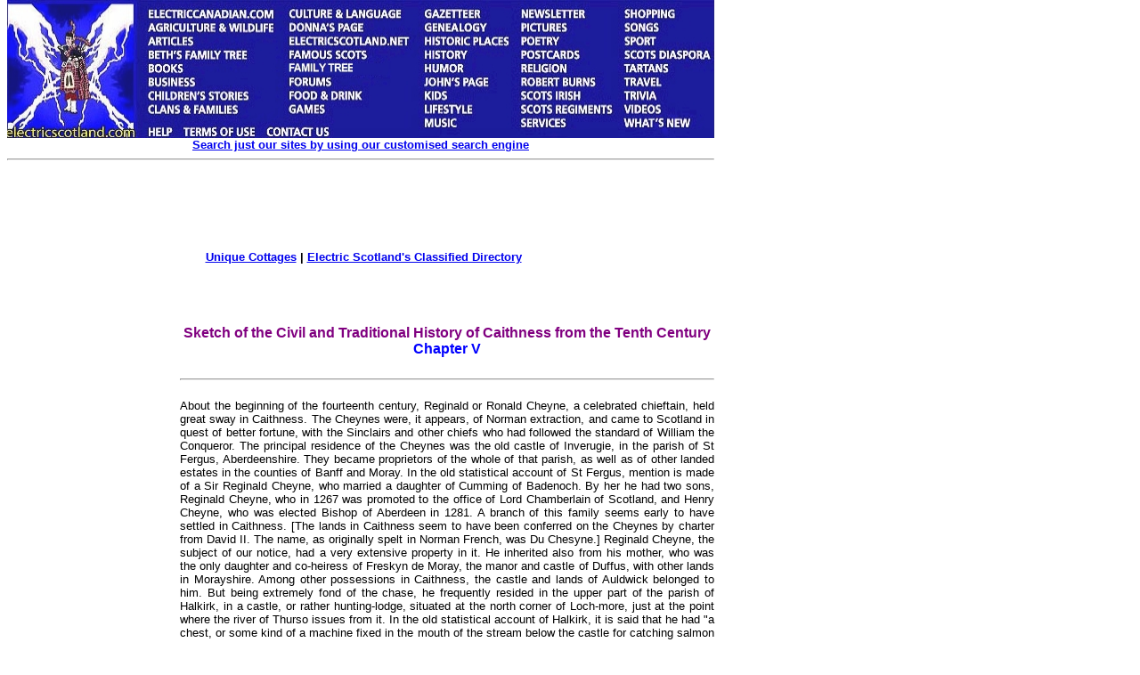

--- FILE ---
content_type: text/html
request_url: https://www.electricscotland.com/history/caithness/chapter5.htm
body_size: 39831
content:
<!DOCTYPE HTML PUBLIC "-//W3C//DTD HTML 4.01 Transitional//EN" "http://www.w3.org/TR/html4/loose.dtd" >
<html>

<head>
<meta name="keywords" content="Sketch, Civil, Traditional, History, Caithness, Scotland">
<meta name="description" content="Sketch of the Civil and Traditional History of Caithness from the Tenth Century">
<meta name="GENERATOR" content="Microsoft FrontPage 6.0">
<meta name="ProgId" content="FrontPage.Editor.Document">
<meta http-equiv="Content-Type" content="text/html; charset=windows-1252">
<title>Sketch of the Civil and Traditional History of Caithness from the Tenth 
Century</title>
<link rel="alternate" type="application/rss+xml" title="Electric Scotland News" href="http://www.electricscotland.com/rss.xml">
<link type="text/css" rel="stylesheet" href="http://www.electricscotland.com/xcommentpro/xcp_style.css">
<meta name="Microsoft Border" content="tlb">
</head>

<body topmargin="0"><!--msnavigation--><table border="0" cellpadding="0" cellspacing="0" width="100%"><tr><td><map name="FPMap0_I1">
<area coords="4, 2, 154, 159" shape="rect" href="https://electricscotland.com/index.html">
<area target="_blank" coords="156, 7, 313, 24" shape="rect" href="https://electriccanadian.com/">
<area coords="156, 24, 313, 41" shape="rect" href="https://electricscotland.com/nature/index.htm">
<area href="https://electricscotland.com/history/articles/index.htm" shape="rect" coords="158, 41, 223, 55">
<area href="https://electricscotland.com/bnft/index.htm" shape="rect" coords="158, 54, 284, 71">
<area href="https://electricscotland.com/books/index.htm" shape="rect" coords="157, 67, 216, 84">
<area href="https://electricscotland.com/business/index.htm" shape="rect" coords="156, 86, 237, 99">
<area href="https://electricscotland.com/kids/childrens_stories.htm" shape="rect" coords="158, 99, 297, 115">
<area href="https://electricscotland.com/webclans/index.html" shape="rect" coords="156, 115, 277, 132">
<area href="http://www.electricscotland.org/help/" shape="rect" coords="156, 139, 197, 154">
<area href="https://electricscotland.com/ester.htm" shape="rect" coords="201, 138, 284, 159">
<area href="https://electricscotland.com/contact.htm" shape="rect" coords="292, 137, 371, 159">
<area href="https://electricscotland.com/culture/" shape="rect" coords="316, 6, 459, 25">
<area href="https://electricscotland.com/history/america/donna/" shape="rect" coords="316, 25, 430, 39">
<area href="https://electricscotland.com/" shape="rect" coords="316, 41, 460, 56">
<area href="https://electricscotland.com/history/significant_scots.htm" shape="rect" coords="316, 58, 420, 70">
<area href="https://electricscotland.com/familytree" shape="rect" coords="315, 69, 434, 85">
<area href="https://electricscotland.com/application.htm" shape="rect" coords="314, 85, 387, 99">
<area href="https://electricscotland.com/food/index.htm" shape="rect" coords="315, 100, 418, 115">
<area href="https://electricscotland.com/games/" shape="rect" coords="316, 116, 377, 130">
<area href="https://electricscotland.com/history/gazetteer/index.htm" shape="rect" coords="465, 7, 555, 23">
<area href="https://electricscotland.com/webclans/scotroot.htm" shape="rect" coords="465, 25, 562, 40">
<area href="https://electricscotland.com/historic/index.html" shape="rect" coords="469, 40, 571, 55">
<area href="https://electricscotland.com/history/index.htm" shape="rect" coords="467, 56, 538, 70">
<area href="https://electricscotland.com/humour/index.htm" shape="rect" coords="468, 69, 543, 84">
<area href="https://electricscotland.com/poetry/henderson/" shape="rect" coords="468, 85, 556, 100">
<area href="https://electricscotland.com/kids/index.htm" shape="rect" coords="468, 101, 521, 114">
<area href="https://electricscotland.com/lifestyle/index.htm" shape="rect" coords="467, 115, 545, 129">
<area href="https://electricscotland.com/music/index.htm" shape="rect" coords="469, 130, 537, 146">
<area href="https://electricscotland.com/newsletter/index.htm" shape="rect" coords="573, 8, 665, 24">
<area href="https://electricscotland.com/travel/pitlochry/pictures_tours.htm" shape="rect" coords="573, 25, 661, 38">
<area href="https://electricscotland.com/poetry/index.htm" shape="rect" coords="577, 39, 641, 53">
<area href="https://electricscotland.com/cards" shape="rect" coords="570, 53, 666, 69">
<area href="https://electricscotland.com/bible/index.htm" shape="rect" coords="574, 70, 652, 85">
<area href="https://electricscotland.com/burns/index.html" shape="rect" coords="576, 84, 679, 101">
<area href="https://electricscotland.com/history/scotsirish/scotsirishndx.htm" shape="rect" coords="571, 102, 667, 114">
<area href="https://electricscotland.com/history/scotreg/" shape="rect" coords="573, 113, 690, 131">
<area href="https://electricscotland.com/services/index.htm" shape="rect" coords="571, 130, 646, 146">
<area href="https://electricscotland.com/shopmall.htm" shape="rect" coords="690, 8, 778, 23">
<area href="https://electricscotland.com/poetry/henderson/singalong/" shape="rect" coords="690, 23, 751, 39">
<area href="https://electricscotland.com/history/sport/" shape="rect" coords="691, 40, 753, 55">
<area href="https://electricscotland.com/history/world.htm" shape="rect" coords="693, 54, 799, 68">
<area href="https://electricscotland.com/tartans/index.htm" shape="rect" coords="693, 69, 764, 85">
<area href="https://electricscotland.com/travel/index.htm" shape="rect" coords="694, 84, 755, 98">
<area href="https://electricscotland.com/scottish_trivia.htm" shape="rect" coords="694, 101, 752, 115">
<area href="https://electricscotland.com/music/videos/index.htm" shape="rect" coords="694, 116, 756, 130">
<area href="https://electricscotland.com/whatsnew.htm" shape="rect" coords="692, 131, 789, 145">
</map>
<img border="0" src="https://electricscotland.com/images/menunew.jpg" width="796" height="155" usemap="#FPMap0_I1">
<table border="0" width="794" cellspacing="0" cellpadding="0">
	<tr>
		<td border="0" width="790" align="center"><b>
		<font face="Arial" size="2"><a href="../../search.htm">Search just our 
		sites by using our customised search engine</a></font></b><hr></td>
	</tr>
</table>
<table border="0" width="800">
	<tr>
		<td width="786" align="center">
		<!-- Top_border -->
<ins class='dcmads' style='display:inline-block;width:728px;height:90px'
    data-dcm-placement='N217801.4148622ELECTRICSCOTLAND/B25826054.303882305'
    data-dcm-rendering-mode='script'
    data-dcm-https-only
    data-dcm-gdpr-applies='gdpr=${GDPR}'
    data-dcm-gdpr-consent='gdpr_consent=${GDPR_CONSENT_755}'
    data-dcm-addtl-consent='addtl_consent=${ADDTL_CONSENT}'
    data-dcm-ltd='false'
    data-dcm-resettable-device-id=''
    data-dcm-app-id=''>
  <script src='https://www.googletagservices.com/dcm/dcmads.js'></script>
</ins><br>	
						<b><font face="Arial" size="2">
		<a target="_blank" href="https://www.unique-cottages.co.uk/">Unique 
		Cottages</a> | <a href="https://electricscotland.com/classified.htm">
		Electric Scotland&#39;s Classified Directory</a></font></b></td>
	</tr>
</table>
<table border="0" width="794" cellpadding="0">
	<tr>
	</tr>
</table>
<table border="0" width="800">
	<tr>
		<td width="780"></td>
		<td align="center">
		<script src="https://www.googletagservices.com/dcm/dcmads.js"></script>
		</td>
	</tr>
</table>
<table border="0" width="794">
	<tr>
		<td width="788" align="center">&nbsp;</td>
	</tr>
</table>
<p></p>

</td></tr><!--msnavigation--></table><!--msnavigation--><table dir="ltr" border="0" cellpadding="0" cellspacing="0" width="100%"><tr><td valign="top" width="1%">
<div align="right">
	<table id="table1" align="right" border="0" bordercolor="#111111" cellpadding="5" style="border-collapse: collapse" width="170">
		<tr>
			<td align="left" valign="top" width="160">
			<a onclick="takeprint(event)" href="javascript:void(0)" id="printbtn">
			<!--<img alt="Click here to get a Printer Friendly Page" border="0" height="27" src="https://electricscotland.com/images/printer_friendly.gif" width="160">-->
			<img alt="Click here to get a Printer Friendly Page" src="https://electricscotland.com/images/printer_friendly.gif" width="140" height="27" border="0"><img alt="Smiley" src="https://electricscotland.com/wlEmoticon-smile[1].png" style="padding-bottom: 4px" width height border="0"></a><b><font face="Arial" size="2"><br>
			<br>
			<script src="https://www.googletagservices.com/dcm/dcmads.js"></script>
			</font></b></td>
			<ins class="dcmads" style="display: inline-block; width: 160px; height: 600px" data-dcm-placement="N217801.4148622ELECTRICSCOTLAND/B25826054.304147693" data-dcm-rendering-mode="iframe" data-dcm-https-only data-dcm-gdpr-applies="gdpr=${GDPR}" data-dcm-gdpr-consent="gdpr_consent=${GDPR_CONSENT_755}" data-dcm-addtl-consent="addtl_consent=${ADDTL_CONSENT}" data-dcm-ltd="false" data-dcm-resettable-device-id data-dcm-app-id>
			<script src="https://www.googletagservices.com/dcm/dcmads.js"></script>
			</ins>
		</tr>
	</table>
</div>
</td><td valign="top" width="24"></td><!--msnavigation--><td valign="top">

<div align="left">
  <table border="0" cellpadding="0" style="border-collapse: collapse" width="600" id="table5">
    <tr>
      <td>
      <p align="center"><b><font face="Arial" color="#800080">Sketch of the 
		Civil and Traditional History of Caithness from the Tenth Century<br>
		</font><font face="Arial" color="#0000FF">Chapter V</font></b></td>
    </tr>
  </table>
</div>
<div align="left">
  <table border="0" cellpadding="0" style="border-collapse: collapse" width="600" id="table6">
    <tr>
      <td><hr></td>
    </tr>
  </table>
</div>
<div align="left">
  <table border="0" cellpadding="0" style="border-collapse: collapse" width="600" id="table7">
    <tr>
      <td>
      <font FACE="Arial" SIZE="2"></font><span LANG="EN">
		<font FACE="Arial" SIZE="2">
		<p align="justify">About the beginning of the fourteenth century, 
		Reginald or Ronald Cheyne, a celebrated chieftain, held great sway in 
		Caithness. The Cheynes were, it appears, of Norman extraction, and came 
		to Scotland in quest of better fortune, with the Sinclairs and other 
		chiefs who had followed the standard of William the Conqueror. The 
		principal residence of the Cheynes was the old castle of Inverugie, in 
		the parish of St Fergus, Aberdeenshire. They became proprietors of the 
		whole of that parish, as well as of other landed estates in the counties 
		of Banff and Moray. In the old statistical account of St Fergus, mention 
		is made of a Sir Reginald Cheyne, who married a daughter of Cumming of 
		Badenoch. By her he had two sons, Reginald Cheyne, who in 1267 was 
		promoted to the office of Lord Chamberlain of Scotland, and Henry Cheyne, 
		who was elected Bishop of Aberdeen in 1281. A branch of this family 
		seems early to have settled in Caithness. [The lands in Caithness seem 
		to have been conferred on the Cheynes by charter from David
		<span LANG="EN-CA">II. </span>The name, as originally spelt in Norman 
		French, was Du Chesyne.] Reginald Cheyne, the subject of our notice, had 
		a very extensive property in it. He inherited also from his mother, who 
		was the only daughter and co-heiress of Freskyn de Moray, the manor and 
		castle of Duffus, with other lands in Morayshire. Among other 
		possessions in Caithness, the castle and lands of Auldwick belonged to 
		him. But being extremely fond of the chase, he frequently resided in the 
		upper part of the parish of Halkirk, in a castle, or rather 
		hunting-lodge, situated at the north corner of Loch-more, just at the 
		point where the river of Thurso issues from it. In the old statistical 
		account of Halkirk, it is said that he had &quot;a chest, or some kind of a 
		machine fixed in the mouth of the stream below the castle for catching 
		salmon in their ingress into the loch or their egress out of it; and 
		that immediately on the fish being entangled in the machine, the capture 
		was announced to the whole family by the ringing of a bell, which the 
		motions and struggles of the fish set agoing by means of a cord fixed at 
		one end to the bell in the middle of an upper room, and at the other end 
		to the machine in the stream below.&quot; In this stronghold, Morar na Shean, 
		or the great Cheyne as he was styled by the Celtic inhabitants of the 
		district, kept about him a number of retainers, lived in great feudal 
		pomp, and chiefly employed his time in hunting, for which he had ample 
		room and verge enough in the highlands of Caithness. Cheyne was 
		altogether a remarkable man in his day. He was one of the Scottish 
		chiefs and barons who, in the parliament held at Arbroath in 1320, drew 
		up the spirited remonstrance to the Pope on the national independence of 
		Scotland in church and state. He was also present at the disastrous 
		battle of Halidon Hill in 1333, with Kenneth, Earl of Sutherland. The 
		Earl was slain, and Cheyne was taken prisoner by the English, but, after 
		a short captivity, he was released, when he returned to Caithness and 
		soon after married a young lady of considerable talent and beauty, a 
		descendant of one of the old Scandinavian prefects or governors of the 
		district. Tradition has handed down many strange anecdotes of this 
		Nimrod of the North. The following, which is believed to be strictly 
		founded in truth, is one of the most remarkable and interesting. Being 
		the<span LANG="EN-CA"> </span>last representative of his family in the 
		male line, he was extremely anxious to have an heir to inherit his large 
		property. The first child which his lady had was a daughter. This 
		disappointment exasperated him so much that he gave imperative orders to 
		drown the infant. Lady Cheyne, however, by means of a faithful domestic, 
		managed to convey the child away to a nurse. The second child, which was 
		also a daughter, was preserved in the same manner. After this she bore 
		no more children. The circumstance was a source of bitter disappointment 
		to Cheyne, who could not help viewing it as a punishment inflicted upon 
		him for the crime of which he had been guilty; and he began to have some 
		compunctions of remorse, which neither the sophistry of his confessor 
		nor yet the riot of the festive board could allay. In the meantime, the 
		two female children grew up and prospered, and received the best 
		education that the county at the time could afford. After a lapse of 
		eighteen years, Lady Cheyne, with the concurrence of her husband, got up 
		a grand entertainment at Christmas, to which all their friends and 
		acquaintances throughout the county were invited. Among the female 
		guests on this occasion were two young ladies, whose extraordinary 
		beauty and elegance of manners excited the admiration of the company. 
		Reginald in particular was greatly struck with their appearance, and as 
		he had never seen them before, he asked his wife whose daughters they 
		were? After some little hesitation, she said they were his own. This 
		unexpected announcement affected him so much that, for a minute or two, 
		he could not articulate a word. When he had recovered, he embraced his 
		two daughters with the most affectionate tenderness, and finally gave 
		way to his pent-up feelings in a flood of tears.</p>
		<p align="justify">Having no male heir, Cheyne, before his death in 
		1350, divided his estate between his two daughters, whose names were 
		Marjory and Mary. In 1337, Nicholas, second son of the Earl of 
		Sutherland, and ancestor of the Barons of Duffus, married Marjory, and 
		thus became proprietor of the lands of Auldwick in this county. The 
		property was afterwards successively occupied by the Oliphants, by the 
		Earls of Caithness, and by Lord Glenorchy. Glenorchy sold the castle and 
		lands to Dunbar of Hempriggs, and finally, by the marriage of Sir James 
		Sutherland, second son of Lord Duffus, with Elizabeth, daughter of Sir 
		William Dunbar of Hempriggs, they became the property of the present Sir 
		George Dunbar, the lineal male representative of Nicholas Sutherland and 
		Marjory Cheyne. Mary, the other daughter, was married to John, second 
		son of Edward Keith, the Marischal, and her son, Andrew, in right of his 
		mother, became possessed of the lands of Ackergill. By the same right he 
		also obtained the castle of Inverugie and the estate connected with it. 
		The family of the Keiths were among the most powerful in Scotland. They 
		had extensive property in the south; and their residence, when in this 
		county, was the Tower of Ackergill. [Sir George Dunbar, the proprietor, 
		Las lately erected a splendid new mansion, with which the old tower is 
		finely incorporated. He has made many other admirable improvements about 
		the place; and Ackergill Tower, which name it still retains, is now one 
		of the finest gentlemen's seats in the north.] It is not known when this 
		formidable stronghold was erected, but it cannot be less than from four 
		to five hundred years old. In the &quot;Origines Parochiales Scotiae,&quot;<span LANG="EN-CA"> 
		[</span>Vol. <span LANG="EN-CA">II., </span>Part <span LANG="EN-CA">II.]</span> 
		it is mentioned that in 1538 the castle was granted by James
		<span LANG="EN-CA">V., </span>with half of the lands of Ackergill, to 
		William Earl Marischal, and Lady Margaret Keith, his wife. And the same 
		authority also states that in 1547 the Queen Regent granted a remission 
		to George, Earl of Caithness and others, &quot;for their treasonable taking 
		and holding of the castle belonging to William Earl Marischal, and for 
		their treasonable taking of Alexander Keith, captain of the castle, and 
		of John Scarlet, his servitor, and detaining them against their will in 
		Girnigoe, Brawl, and other places.&quot; The tower— the only part of the old 
		building which remains—stands on a level plain, close by the sea, and is 
		of a rectangular form, measuring about eighty-two feet in height; and in 
		breadth, at each of the angles, forty-five feet. It consists of four 
		storeys, two of which are arched; and the massive walls are from ten to 
		eleven feet in thickness. In the centre of these are arched passages, 
		from three to four feet wide, with slits in the walls for the discharge 
		of arrows and other warlike missiles. On the land side the castle was 
		defended by a deep and broad moat. The winding stair in the inside is so 
		narrow, that even should an enemy have forced the external defences, a 
		resolute retainer or two could have kept a whole host at bay, and 
		prevented them from getting access to the upper storeys. The ground, 
		too, in the vicinity of the castle is low, and before the invention of 
		artillery, it might be considered impregnable. There was, moreover, a 
		draw-well within the tower, twenty-four feet deep, which afforded the 
		inmates a constant supply of water, and nothing but sheer famine could 
		have forced the garrison to surrender. I may here notice a tradition 
		connected with the well. One of the domestics, a black man, is said to 
		have fallen into it, and was drowned. After this accident the water was 
		never used, and the well was shut up.</p>
		<p align="justify">The Keiths and Gunns occupy a prominent place in the 
		ancient history of Caithness. The latter are of Norwegian origin. Their 
		progenitor was Gunnius or Gunn, brother of Sweyn, the celebrated 
		Freswick pirate.&quot; [In the statistical account of Kildonan, in the county 
		of Sutherland, a different origin is assigned to the Clan Gunn. It is 
		therein stated that they were descended from the Norwegian Kings of Man, 
		and that Guin or Gunn, their progenitor, was the eldest son of Olave, 
		king of that island, by his third wife, Christina, daughter of Farquhar, 
		Earl of Ross. On this point, however, we are disposed to place more 
		reliance on the authority of Torfaeus than on that of the Chronicle of 
		Man, from which the Sutherland account of the origin of the race 
		purports to be taken.] This promising youth was banished from Orkney by 
		Wicked Earl Harold for a criminal intrigue with his mother, the infamous 
		Countess of Athole, who, on the death of her husband, had removed to 
		that county. Gunn came over to Caithness, and fixed his residence in 
		Ulbster, in the parish of Wick, where, by turning over a new leaf, he 
		increased so much in wealth and power, that he was called the Great Gunn 
		of Ulbster. His descendants, in process of time, became a numerous race, 
		and assumed the distinctive appellation of the Clan Gunn. They and the 
		Keiths bore a mutual hatred to each other, and were continually at feud. 
		The original quarrel is said to have been caused by the following 
		unhappy occurrence. Lachlan Gunn, a small proprietor in Braemore, had an 
		only daughter, named Helen, who was particularly distinguished for her 
		good looks, and was called the &quot;Beauty of Braemore.&quot; The fame of her 
		personal charms had spread through the whole of Sutherland and 
		Caithness. A long and ardent attachment, commencing, it might be said, 
		from childhood, had subsisted between her and her cousin, Alexander 
		Gunn; and the day of their marriage was fixed. About this time Dugald 
		Keith, a retainer of Keith of Acker-gill, and who acted as factor on his 
		property in Caithness, having seen Helen Gunn, was greatly struck with 
		her beauty, and made a dishonourable proposal, which she indignantly 
		rejected. Mortified with this repulse, the proud and unprincipled 
		villain resolved to gratify his passion at all hazards. Accordingly, 
		having mustered a strong party of Keiths, he set out for Braemore, and 
		on the wedding eve surrounded the house of Lachlan, where a few of the 
		relations had met to partake of the festivity usual on such an occasion. 
		The Gunns, who were quite unprepared for such an attack, were, after a 
		brave resistance, mostly all killed; and the young bride was forcibly 
		seized and carried away to Ackergill Tower, where she was kept a 
		prisoner, and became the victim of the brutal and licentious Keith. The 
		unfortunate young woman could not endure the disgrace and misery of her 
		situation. Like another Lucretia, she resolved on self-destruction; and 
		having found an opportunity one evening when the keepers were off their 
		guard, she ascended to the top of the tower, and threw herself headlong 
		from the battlements. This tragical affair inspired the whole clan with 
		implacable resentment against the Keiths, and was the cause of much 
		future strife and bloodshed. As the property of the Gunns lay chiefly in 
		the highlands of the county, they were also frequently at feud with the 
		Mackays of Strathnaver, who were every now and then dashing across the 
		borders and harassing them with their predatory incursions.</p>
		<p align="justify">1426.—During one of those raids a desperate battle 
		took place between the two clans at Harpsdale, in the parish of Halkirk, 
		about eight miles south of Thurso. Angus Dhu Mackay, or Black Angus as 
		he was called a powerful chieftain, and brother-in-law of Alexander, 
		Lord of the Isles, accompanied by his son Neil, led on the Strathnaver 
		men. The contest was long and obstinate, and attended with much 
		slaughter on both sides, but the result was not decisive.</p>
		<p align="justify">At this time the whole of Scotland, and particularly 
		the Highlands, was in a fearful state of insubordination. Rapine, 
		robbery, murder, and an utter contempt of the law, prevailed to an 
		alarming extent. James I., who had been released from his captivity in 
		England in 1423, saw with regret and mortification the distracted 
		condition of the country in which he found himself merely a king in 
		name, with hardly any of the power belonging to the regal office. He 
		determined, therefore, to punish the refractory chiefs, and put a check 
		to these disorders. Accordingly, in the year 1427 he set out for 
		Inverness, and on his arrival there summoned the principal northern 
		chiefs to appear before him, including Angus Dhu Mackay, who had, so 
		recently distinguished himself in the affair at Harpsdale. The greater 
		part of them obeyed the royal mandate, and repaired to Inverness. Those 
		who were most conspicuous for their crimes, and defiance of lawful 
		authority, were executed. Angus Dhu Mackay was imprisoned, but shortly 
		afterwards liberated, on agreeing to give up his son Neil Mackay, as a 
		hostage for his future good behaviour. Neil was accordingly sent to the 
		Bass, in the mouth of the Firth of Forth, then the state prison of 
		Scotland, and from that circumstance was called Neil Bass Mackay. Neil 
		was detained there in durance till the year 1437, when he acquired his 
		freedom, chiefly through the influence of Sir Robert Lauder, governor of 
		the prison, who was married to a relation of his. But no sooner did Neil 
		set foot in Strathnaver than he assembled his followers, entered 
		Caithness, and spoiled the county. The Mackays were met by the Caithness 
		men at Sandside, in the parish of Reay. After a fierce encounter, the 
		latter were defeated, and pursued to Downreay. This conflict was called,
		<i>par excellence, </i>the &quot;Chase of Sandside.&quot;</p>
		<p align="justify">The warfare was still carried on between the two 
		rival clans —the Keiths and the Gunns; and in the year 1438, they had an 
		engagement on a larger scale than usual. Having heard that the Gunns had 
		got a number of the other inhabitants of Caithness to join them, and 
		were preparing for an immediate attack, Keith of Ackergill, mistrustful 
		of his own strength, applied for aid to Angus Mackay, son of the famous 
		Neil Bass Mackay, who readily complied with the request, and having 
		assembled all the able-bodied of his followers, made a hurried march of 
		about thirty miles through Caithness to assist his friend. The hostile 
		armies met on the moor of Tannach. about three miles from Wick, where a 
		furious conflict ensued, attended with great slaughter on both sides. In 
		the end the Keiths obtained the victory, chiefly through the 
		extraordinary prowess of a herculean Highlander, who rejoiced in the 
		euphonious appellation of John More-Macean-Reawich-Mackay. This battle, 
		however, did not terminate hostilities between the two contending 
		parties. The feud continued for a long time after, during which they 
		strove to harass and inflict as much injury on each other as possible.</p>
		<p align="justify">About the middle of<span LANG="EN-CA"> </span>the 
		fifteenth century, the chief of the Clan Gunn was George Gunn, who lived 
		in great feudal pomp in his castle of Haberry, at Clyth, in the parish 
		of Latheron. This George was a man of commanding influence in the county 
		at the time, and exercised the office of Crowner, from which 
		circumstance he was commonly known by the title of Crowner, or Cruner 
		Gunn. [According to Jamieson, the Crowner in Scotland was an officer to 
		whom it belonged to attach all persons against whom there was an 
		accusation in matters pertaining to the Crown. He had also the charge of 
		the troops raised in the county. Proof of the existence of the office 
		cocurs in the reign of David the Second.] By the Highlanders he was 
		called &quot;N'm Braistach-more,&quot; from a great silver brooch which he wore as 
		the badge or cognizance of his office.</p>
		<p align="justify">Wearied out at length with the long-continued 
		sanguinary strife, the Crowner and the chief of the Keiths agreed to 
		meet with twelve horsemen on each side, and settle all their differences 
		amicably in a conference; or, if they could not effect a reconciliation 
		in that way, to decide the quarrel at once on the spot in fair and equal 
		combat. To invest the matter with more solemnity, the meeting was 
		appointed to take place at the Chapel of St Tears—or as it was vulgarly 
		called St Tayre. This religious edifice, of which not a vestige now 
		remains, was situated half way between Castles Sinclair and Girnigoe and 
		the Tower of Ackergill. It was dedicated to the holy tears shed by the 
		mothers at Bethlehem over their children that were slain by the command 
		of Herod, and was held in great veneration by the inhabitants of the 
		district. Nor did this veneration cease for a long time even after the 
		Protestant religion was fully established in the county. &quot;It was 
		customary for people,&quot; says the writer of the new statistical account of 
		Wick, &quot;to visit the Chapel of St Tears on Innocents' Day, and leave in 
		it bread and cheese as an offering to the souls of the children slain by 
		Herod, but which the dog-keeper of a neighbouring gentleman used to take 
		out and give to the hounds.&quot;</p>
		<p align="justify">1464.—On the day appointed for the meeting, the party 
		of the Crowner, numbering exactly twelve horsemen, arrived first at the 
		chapel, and entered it to perform their devotions. Soon after the Keiths 
		came up, also on horseback, but on each of the horses were two men, 
		making their number twenty-four instead of twelve. They hastily 
		dismounted, rushed into the chapel with drawn swords, and attacked the 
		Gunns while they were yet kneeling in the attitude of prayer. The latter 
		saw that they were basely betrayed, but resolved to sell their lives as 
		dearly as possible. A fierce and bloody struggle ensued. The unfortunate 
		Gunns fought with all the desperate courage of men who expect no 
		quarter; but in the end they were overpowered by the superiority in 
		numbers of their enemy, and the whole party, including their chief, were 
		massacred, it might be said, at the foot of the altar. The Crowner's 
		helmet, shirt of mail, sword, and broach of office were all stripped off 
		his dead body, and seized on as a spoil by the dastardly foe. But the 
		Keiths did not retire from the scene of blood scathless. The greater 
		part of them also fell mortally wounded—thus deservedly paying the 
		penalty of an act of the basest treachery and sacrilege on record. Sir 
		Robert Gordon, who gives a brief account of this shocking tragedy, says 
		that the blood of the combatants was to be seen on the walls of the 
		chapel in his time, nearly a century and a half after the occurrence. 
		George Gunn, the Crowner, who had been twice married, had a number of 
		grown-up sons, two of whom were killed on this occasion along with 
		himself. Five of them that were left at home escaped this direful 
		calamity, and among the number was James, his eldest son, who succeeded 
		his father as chief of the clan. There is a Highland version of the 
		tradition which says that this treacherous affair happened in 
		Strathmore, on the confines of the county. According to this account, 
		the two chiefs had first a private conference in the Chapel of St Tayre, 
		when a solemn compact was entered into at the altar, that a meeting for 
		finally deciding their differences should take place in a solitary part 
		of the county, where no interruption would occur; and the escort of each 
		leader was fixed at twelve armed horsemen. They met at a burn called 
		Altnagawn, below the &quot;glut&quot; of Strathmore. The Gunns, notwithstanding 
		the great odds against them, scorned to retreat before their perfidious 
		enemies, and, dismounting from their horses, fought with the most 
		determined bravery. The weapon chiefly used on the occasion was the huge 
		double-handed sword. After a long and deadly struggle, the survivors on 
		both sides were so much exhausted that the combat was mutually dropt. 
		The Crowner, and seven of his party, including his two sons, Robert and 
		John, were killed, and the remaining five, who were also sons of his, 
		were severely wounded. After the fight, the Keiths proceeded to the 
		castle of Dirlot—then occupied by a chief of the name of Sutherland, by 
		whom they were hospitably entertained. Henry Gunn, the youngest of the 
		surviving brothers, proposed that they should follow the Keiths, and 
		endeavour to obtain some revenge. Two of them, who were the least 
		wounded, agreed to accompany him, and, setting out, they arrived at the 
		castle after nightfall. Henry stole softly to an open window in the 
		lowest apartment of the castle, from which a light issued. Here, seated 
		around a large fire, the Keiths were quaffing bumpers of ale, and 
		boasting how they had done for the Gunns. The chief, not apprehensive of 
		any danger, accidentally approached the window, when Henry instantly 
		drew his bow and discharged an arrow, which pierced him to the heart, 
		exclaiming, as he did so, in Gaelic, &quot;Iomach gar n' Guinach gu Kaigh;&quot; 
		that is, &quot;The Gunn's compliments to Keith.&quot; The chief dropped down dead. 
		On this, the Keiths made a sudden rush to the door. The Gunns slew one 
		or two of the first persons who came out; but finding that they could 
		not retain their position long, they hastily fled from the castle, and 
		escaped under cover of the darkness of the night. Alexander Sutherland, 
		the proprietor of the castle, styled, in Gaelic, &quot;Ruder Dearg,&quot; or, the 
		red knight, was a near relative of the Dunrobin family, and a man noted 
		for his rude and lawless conduct. Having in a quarrel slain Sir 
		Alexander Dunbar of Cumnock, he was apprehended by his uncle, Mackay of 
		Strathnaver, and brought to Stirling, where he was executed, along with 
		some half-dozen of his accomplices, in the year 1499. In reward of his 
		services, James the Fourth conferred on Mackay the castle of Dirlot, and 
		the whole estate belonging to his nephew, which was very considerable. 
		Among the lands specified in this charter, mention is made of two-tenths 
		of the island of Stroma, in the Pentland Firth. After the tragical death 
		of his father, James Gunn, now the head of the clan, with his two 
		brothers, William and Henry, and a number of followers, removed to 
		Sutherlandshire. The dwelling-house of the chief was at Killernan, in 
		the parish of Kildonan. It was destroyed accidentally by fire about the 
		year 1690. From Henry Gunn are descended the Hendersons of Caithness. 
		The great body of the Gunns, notwithstanding the removal of their chief 
		to Sutherland, still continued to inhabit the highlands of the county. 
		They were chiefly located in the upper parts of the parishes of Latheron 
		and Halkirk. But the horrid treachery of the Keiths was not forgotten by 
		the clan. The memory of it still rankled in their breasts; and many 
		years afterwards William Gunn, son of James, and grandson of the 
		Crowner, intercepted in Sutherland George Keith of Ackergill and his 
		son, with twelve domestics, on their way from Inverugie to Caithness, 
		and in revenge of the massacre at St Tayre, cut off the whole party.</font></span></td>
    </tr>
  </table>
</div>
<div align="left">
  <table border="0" cellpadding="0" style="border-collapse: collapse" width="600" id="table8">
    <tr>
      <td><hr></td>
    </tr>
  </table>
</div>
<div align="left">
  <table border="0" cellpadding="0" style="border-collapse: collapse" width="600" id="table9">
    <tr>
      <td>
      <p align="center"><b><font face="Arial" size="2">
		<a href="../celtic/index.htm">
      Return to Book Index Page</a></font></b></td>
    </tr>
  </table>
</div>

<!--msnavigation--></td></tr><!--msnavigation--></table><!--msnavigation--><table border="0" cellpadding="0" cellspacing="0" width="100%"><tr><td>
	<table id="table1" border="0" cellpadding="0" style="border-collapse: collapse" width="800">
		<tr>
			<td><br>
			</td>
		</tr>
	</table>
	<p></p>
	<div align="left">
		<table id="table2" border="0" cellpadding="0" style="border-collapse: collapse" width="800">
			<tr>
				<td>
				<p align="center">&nbsp; </td>
			</tr>
		</table>
		<p><font face="Arial" size="2"></p>
		<div align="left">
			<table border="0" width="600">
				<tr>
					<td><hr>
					<p align="justify"><font size="2">This comment system 
					requires you to be logged in through either a Disqus account 
					or an account you already have with Google, X, Facebook or 
					Yahoo. In the event you don't have an account with any of 
					these companies then you can create an account with Disqus. 
					All comments are moderated so they won't display until the 
					moderator has approved your comment. </font></p>
					<div id="disqus_thread">
					</div>
					<p>
					<script>
    /**
     *  RECOMMENDED CONFIGURATION VARIABLES: EDIT AND UNCOMMENT 
     *  THE SECTION BELOW TO INSERT DYNAMIC VALUES FROM YOUR 
     *  PLATFORM OR CMS.
     *  
     *  LEARN WHY DEFINING THESE VARIABLES IS IMPORTANT: 
     *  https://disqus.com/admin/universalcode/#configuration-variables
     */
    /*
    var disqus_config = function () {
        // Replace PAGE_URL with your page's canonical URL variable
        this.page.url = PAGE_URL;  
        
        // Replace PAGE_IDENTIFIER with your page's unique identifier variable
        this.page.identifier = PAGE_IDENTIFIER; 
    };
    */
    
    (function() {  // REQUIRED CONFIGURATION VARIABLE: EDIT THE SHORTNAME BELOW
        var d = document, s = d.createElement('script');
        
        // IMPORTANT: Replace EXAMPLE with your forum shortname!
        s.src = 'https://escotland.disqus.com/embed.js';
        
        s.setAttribute('data-timestamp', +new Date());
        (d.head || d.body).appendChild(s);
    })();
</script>
					<noscript>
					Please enable JavaScript to view the 
    <a href="https://disqus.com/?ref_noscript" rel="nofollow">
        comments powered by Disqus.
    </a>
					</noscript></p>
					<p><font face="Verdana" size="2">
					<a href="http://disqus.com" class="dsq-brlink">comments 
					powered by <span class="logo-disqus">Disqus</span></a>
					</font></p>
					<p></p>
					<p></td>
				</tr>
			</table>
		</div>
		<p>
		<script type="text/javascript">
	window.onload = function(){document.getElementById("printbtn").style.visibility = "visible"};
try {
var pageTracker = _gat._getTracker("UA-249123-12");
pageTracker._trackPageview();
} catch(err) {}</script>
		</p>
		<p>
		<!-- Quantcast Tag -->
		<script type="text/javascript">
var _qevents = _qevents || [];

(function() {
var elem = document.createElement('script');
elem.src = (document.location.protocol == "https:" ? "https://secure" : "http://edge") + ".quantserve.com/quant.js";
elem.async = true;
elem.type = "text/javascript";
var scpt = document.getElementsByTagName('script')[0];
scpt.parentNode.insertBefore(elem, scpt);
})();

_qevents.push({
qacct:"p-a3iOnAvnvZ9sY"
});
</script>
		<script type="text/javascript" src="https://electricscotland.com/print.js"></script>
		<noscript>
		<div style="display:none;">
<img src="//pixel.quantserve.com/pixel/p-a3iOnAvnvZ9sY.gif" border="0" height="1" width="1" alt="Quantcast"/>
</div>
		</noscript>
		<!-- End Quantcast tag --></p>
		<p>
		<!-- 728x90/320x50 sticky footer -->
		<script type="text/javascript" src="https://apis.google.com/js/plusone.js"></script>
		</font></div>
	
</td></tr><!--msnavigation--></table></body>

</html>
